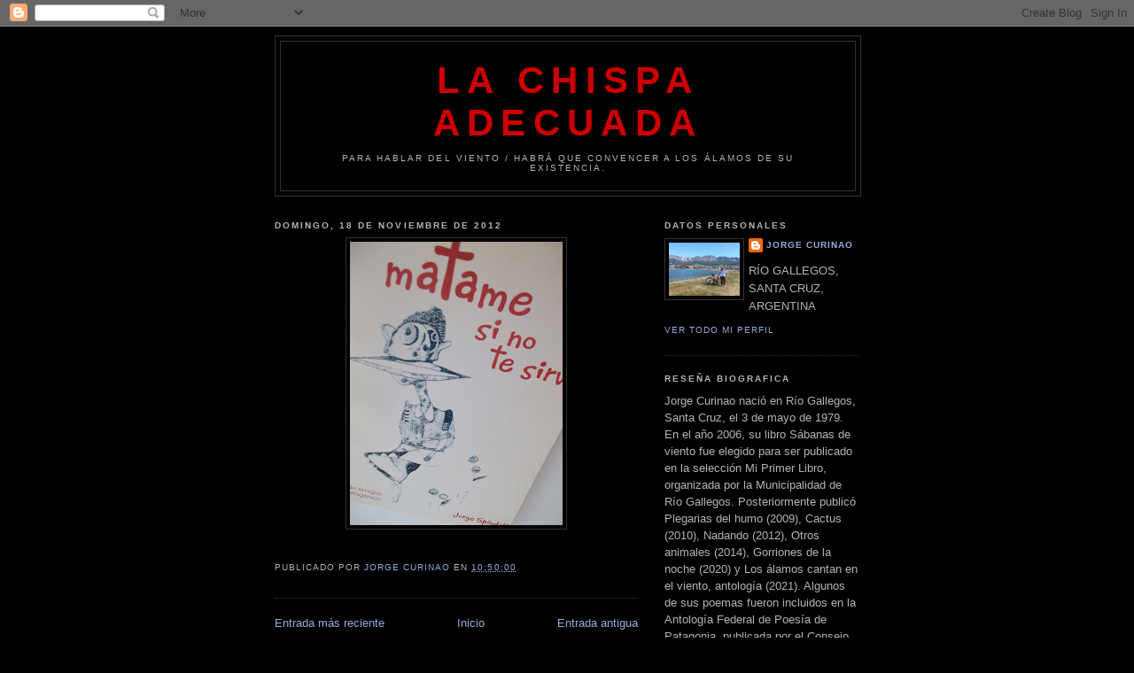

--- FILE ---
content_type: text/html; charset=UTF-8
request_url: https://jorgecurinao.blogspot.com/2012/11/blog-post_18.html
body_size: 12286
content:
<!DOCTYPE html>
<html dir='ltr'>
<head>
<link href='https://www.blogger.com/static/v1/widgets/55013136-widget_css_bundle.css' rel='stylesheet' type='text/css'/>
<meta content='text/html; charset=UTF-8' http-equiv='Content-Type'/>
<meta content='blogger' name='generator'/>
<link href='https://jorgecurinao.blogspot.com/favicon.ico' rel='icon' type='image/x-icon'/>
<link href='http://jorgecurinao.blogspot.com/2012/11/blog-post_18.html' rel='canonical'/>
<link rel="alternate" type="application/atom+xml" title="LA CHISPA ADECUADA - Atom" href="https://jorgecurinao.blogspot.com/feeds/posts/default" />
<link rel="alternate" type="application/rss+xml" title="LA CHISPA ADECUADA - RSS" href="https://jorgecurinao.blogspot.com/feeds/posts/default?alt=rss" />
<link rel="service.post" type="application/atom+xml" title="LA CHISPA ADECUADA - Atom" href="https://www.blogger.com/feeds/1086252110554186755/posts/default" />

<link rel="alternate" type="application/atom+xml" title="LA CHISPA ADECUADA - Atom" href="https://jorgecurinao.blogspot.com/feeds/3672235867522664267/comments/default" />
<!--Can't find substitution for tag [blog.ieCssRetrofitLinks]-->
<link href='https://blogger.googleusercontent.com/img/b/R29vZ2xl/AVvXsEgW1vOIQ6zi1ZxyGt7392oTt-_RA4SMfRf5-yd8q4dA3PH316WqtXPqpRawExn3_hUyNXB_jSTGfqGe14Ex1tO8tPrhY0JJma6TXKJCM5fjm1XB9p8aMETeFH4gB7wVRUrJaYru4LjP-sA/s320/100_6912.JPG' rel='image_src'/>
<meta content='http://jorgecurinao.blogspot.com/2012/11/blog-post_18.html' property='og:url'/>
<meta content='LA CHISPA ADECUADA' property='og:title'/>
<meta content='  ' property='og:description'/>
<meta content='https://blogger.googleusercontent.com/img/b/R29vZ2xl/AVvXsEgW1vOIQ6zi1ZxyGt7392oTt-_RA4SMfRf5-yd8q4dA3PH316WqtXPqpRawExn3_hUyNXB_jSTGfqGe14Ex1tO8tPrhY0JJma6TXKJCM5fjm1XB9p8aMETeFH4gB7wVRUrJaYru4LjP-sA/w1200-h630-p-k-no-nu/100_6912.JPG' property='og:image'/>
<title>LA CHISPA ADECUADA</title>
<style id='page-skin-1' type='text/css'><!--
/*
-----------------------------------------------
Blogger Template Style
Name:     Minima Black
Date:     26 Feb 2004
Updated by: Blogger Team
----------------------------------------------- */
/* Use this with templates/template-twocol.html */
body {
background:#000000;
margin:0;
color:#ffffff;
font: x-small "Trebuchet MS", Trebuchet, Verdana, Sans-serif;
font-size/* */:/**/small;
font-size: /**/small;
text-align: center;
}
a:link {
color:#99aadd;
text-decoration:none;
}
a:visited {
color:#aa77aa;
text-decoration:none;
}
a:hover {
color:#d1dd99;
text-decoration:underline;
}
a img {
border-width:0;
}
/* Header
-----------------------------------------------
*/
#header-wrapper {
width:660px;
margin:0 auto 10px;
border:1px solid #333333;
}
#header-inner {
background-position: center;
margin-left: auto;
margin-right: auto;
}
#header {
margin: 5px;
border: 1px solid #333333;
text-align: center;
color:#cc0000;
}
#header h1 {
margin:5px 5px 0;
padding:15px 20px .25em;
line-height:1.2em;
text-transform:uppercase;
letter-spacing:.2em;
font: normal bold 322% 'Trebuchet MS',Trebuchet,Verdana,Sans-serif;
}
#header a {
color:#cc0000;
text-decoration:none;
}
#header a:hover {
color:#cc0000;
}
#header .description {
margin:0 5px 5px;
padding:0 20px 15px;
max-width:700px;
text-transform:uppercase;
letter-spacing:.2em;
line-height: 1.4em;
font: normal normal 78% 'Trebuchet MS', Trebuchet, Verdana, Sans-serif;
color: #b3b3b3;
}
#header img {
margin-left: auto;
margin-right: auto;
}
/* Outer-Wrapper
----------------------------------------------- */
#outer-wrapper {
width: 660px;
margin:0 auto;
padding:10px;
text-align:left;
font: normal normal 100% 'Trebuchet MS',Trebuchet,Verdana,Sans-serif;
}
#main-wrapper {
width: 410px;
float: left;
word-wrap: break-word; /* fix for long text breaking sidebar float in IE */
overflow: hidden;     /* fix for long non-text content breaking IE sidebar float */
}
#sidebar-wrapper {
width: 220px;
float: right;
word-wrap: break-word; /* fix for long text breaking sidebar float in IE */
overflow: hidden;     /* fix for long non-text content breaking IE sidebar float */
}
/* Headings
----------------------------------------------- */
h2 {
margin:1.5em 0 .75em;
font:normal bold 78% 'Trebuchet MS',Trebuchet,Arial,Verdana,Sans-serif;
line-height: 1.4em;
text-transform:uppercase;
letter-spacing:.2em;
color:#b3b3b3;
}
/* Posts
-----------------------------------------------
*/
h2.date-header {
margin:1.5em 0 .5em;
}
.post {
margin:.5em 0 1.5em;
border-bottom:1px dotted #333333;
padding-bottom:1.5em;
}
.post h3 {
margin:.25em 0 0;
padding:0 0 4px;
font-size:140%;
font-weight:normal;
line-height:1.4em;
color:#d1dd99;
}
.post h3 a, .post h3 a:visited, .post h3 strong {
display:block;
text-decoration:none;
color:#d1dd99;
font-weight:bold;
}
.post h3 strong, .post h3 a:hover {
color:#ffffff;
}
.post-body {
margin:0 0 .75em;
line-height:1.6em;
}
.post-body blockquote {
line-height:1.3em;
}
.post-footer {
margin: .75em 0;
color:#b3b3b3;
text-transform:uppercase;
letter-spacing:.1em;
font: normal normal 78% 'Trebuchet MS', Trebuchet, Arial, Verdana, Sans-serif;
line-height: 1.4em;
}
.comment-link {
margin-left:.6em;
}
.post img, table.tr-caption-container {
padding:4px;
border:1px solid #333333;
}
.tr-caption-container img {
border: none;
padding: 0;
}
.post blockquote {
margin:1em 20px;
}
.post blockquote p {
margin:.75em 0;
}
/* Comments
----------------------------------------------- */
#comments h4 {
margin:1em 0;
font-weight: bold;
line-height: 1.4em;
text-transform:uppercase;
letter-spacing:.2em;
color: #b3b3b3;
}
#comments-block {
margin:1em 0 1.5em;
line-height:1.6em;
}
#comments-block .comment-author {
margin:.5em 0;
}
#comments-block .comment-body {
margin:.25em 0 0;
}
#comments-block .comment-footer {
margin:-.25em 0 2em;
line-height: 1.4em;
text-transform:uppercase;
letter-spacing:.1em;
}
#comments-block .comment-body p {
margin:0 0 .75em;
}
.deleted-comment {
font-style:italic;
color:gray;
}
.feed-links {
clear: both;
line-height: 2.5em;
}
#blog-pager-newer-link {
float: left;
}
#blog-pager-older-link {
float: right;
}
#blog-pager {
text-align: center;
}
/* Sidebar Content
----------------------------------------------- */
.sidebar {
color: #b3b3b3;
line-height: 1.5em;
}
.sidebar ul {
list-style:none;
margin:0 0 0;
padding:0 0 0;
}
.sidebar li {
margin:0;
padding-top:0;
padding-right:0;
padding-bottom:.25em;
padding-left:15px;
text-indent:-15px;
line-height:1.5em;
}
.sidebar .widget, .main .widget {
border-bottom:1px dotted #333333;
margin:0 0 1.5em;
padding:0 0 1.5em;
}
.main .Blog {
border-bottom-width: 0;
}
/* Profile
----------------------------------------------- */
.profile-img {
float: left;
margin-top: 0;
margin-right: 5px;
margin-bottom: 5px;
margin-left: 0;
padding: 4px;
border: 1px solid #333333;
}
.profile-data {
margin:0;
text-transform:uppercase;
letter-spacing:.1em;
font: normal normal 78% 'Trebuchet MS', Trebuchet, Arial, Verdana, Sans-serif;
color: #b3b3b3;
font-weight: bold;
line-height: 1.6em;
}
.profile-datablock {
margin:.5em 0 .5em;
}
.profile-textblock {
margin: 0.5em 0;
line-height: 1.6em;
}
.profile-link {
font: normal normal 78% 'Trebuchet MS', Trebuchet, Arial, Verdana, Sans-serif;
text-transform: uppercase;
letter-spacing: .1em;
}
/* Footer
----------------------------------------------- */
#footer {
width:660px;
clear:both;
margin:0 auto;
padding-top:15px;
line-height: 1.6em;
text-transform:uppercase;
letter-spacing:.1em;
text-align: center;
}

--></style>
<link href='https://www.blogger.com/dyn-css/authorization.css?targetBlogID=1086252110554186755&amp;zx=23b5c037-14ea-4f5f-b2d4-ef49b060e11f' media='none' onload='if(media!=&#39;all&#39;)media=&#39;all&#39;' rel='stylesheet'/><noscript><link href='https://www.blogger.com/dyn-css/authorization.css?targetBlogID=1086252110554186755&amp;zx=23b5c037-14ea-4f5f-b2d4-ef49b060e11f' rel='stylesheet'/></noscript>
<meta name='google-adsense-platform-account' content='ca-host-pub-1556223355139109'/>
<meta name='google-adsense-platform-domain' content='blogspot.com'/>

</head>
<body>
<div class='navbar section' id='navbar'><div class='widget Navbar' data-version='1' id='Navbar1'><script type="text/javascript">
    function setAttributeOnload(object, attribute, val) {
      if(window.addEventListener) {
        window.addEventListener('load',
          function(){ object[attribute] = val; }, false);
      } else {
        window.attachEvent('onload', function(){ object[attribute] = val; });
      }
    }
  </script>
<div id="navbar-iframe-container"></div>
<script type="text/javascript" src="https://apis.google.com/js/platform.js"></script>
<script type="text/javascript">
      gapi.load("gapi.iframes:gapi.iframes.style.bubble", function() {
        if (gapi.iframes && gapi.iframes.getContext) {
          gapi.iframes.getContext().openChild({
              url: 'https://www.blogger.com/navbar/1086252110554186755?po\x3d3672235867522664267\x26origin\x3dhttps://jorgecurinao.blogspot.com',
              where: document.getElementById("navbar-iframe-container"),
              id: "navbar-iframe"
          });
        }
      });
    </script><script type="text/javascript">
(function() {
var script = document.createElement('script');
script.type = 'text/javascript';
script.src = '//pagead2.googlesyndication.com/pagead/js/google_top_exp.js';
var head = document.getElementsByTagName('head')[0];
if (head) {
head.appendChild(script);
}})();
</script>
</div></div>
<div id='outer-wrapper'><div id='wrap2'>
<!-- skip links for text browsers -->
<span id='skiplinks' style='display:none;'>
<a href='#main'>skip to main </a> |
      <a href='#sidebar'>skip to sidebar</a>
</span>
<div id='header-wrapper'>
<div class='header section' id='header'><div class='widget Header' data-version='1' id='Header1'>
<div id='header-inner'>
<div class='titlewrapper'>
<h1 class='title'>
<a href='https://jorgecurinao.blogspot.com/'>
LA CHISPA ADECUADA
</a>
</h1>
</div>
<div class='descriptionwrapper'>
<p class='description'><span>Para hablar del viento / habrá que convencer a los álamos de su existencia. </span></p>
</div>
</div>
</div></div>
</div>
<div id='content-wrapper'>
<div id='crosscol-wrapper' style='text-align:center'>
<div class='crosscol no-items section' id='crosscol'></div>
</div>
<div id='main-wrapper'>
<div class='main section' id='main'><div class='widget Blog' data-version='1' id='Blog1'>
<div class='blog-posts hfeed'>

          <div class="date-outer">
        
<h2 class='date-header'><span>domingo, 18 de noviembre de 2012</span></h2>

          <div class="date-posts">
        
<div class='post-outer'>
<div class='post hentry' itemprop='blogPost' itemscope='itemscope' itemtype='http://schema.org/BlogPosting'>
<meta content='https://blogger.googleusercontent.com/img/b/R29vZ2xl/AVvXsEgW1vOIQ6zi1ZxyGt7392oTt-_RA4SMfRf5-yd8q4dA3PH316WqtXPqpRawExn3_hUyNXB_jSTGfqGe14Ex1tO8tPrhY0JJma6TXKJCM5fjm1XB9p8aMETeFH4gB7wVRUrJaYru4LjP-sA/s320/100_6912.JPG' itemprop='image_url'/>
<meta content='1086252110554186755' itemprop='blogId'/>
<meta content='3672235867522664267' itemprop='postId'/>
<a name='3672235867522664267'></a>
<div class='post-header'>
<div class='post-header-line-1'></div>
</div>
<div class='post-body entry-content' id='post-body-3672235867522664267' itemprop='description articleBody'>
<div class="separator" style="clear: both; text-align: center;">
<a href="https://blogger.googleusercontent.com/img/b/R29vZ2xl/AVvXsEgW1vOIQ6zi1ZxyGt7392oTt-_RA4SMfRf5-yd8q4dA3PH316WqtXPqpRawExn3_hUyNXB_jSTGfqGe14Ex1tO8tPrhY0JJma6TXKJCM5fjm1XB9p8aMETeFH4gB7wVRUrJaYru4LjP-sA/s1600/100_6912.JPG" imageanchor="1" style="margin-left: 1em; margin-right: 1em;"><img border="0" height="320" src="https://blogger.googleusercontent.com/img/b/R29vZ2xl/AVvXsEgW1vOIQ6zi1ZxyGt7392oTt-_RA4SMfRf5-yd8q4dA3PH316WqtXPqpRawExn3_hUyNXB_jSTGfqGe14Ex1tO8tPrhY0JJma6TXKJCM5fjm1XB9p8aMETeFH4gB7wVRUrJaYru4LjP-sA/s320/100_6912.JPG" width="240" /></a></div>
<br />
<div style='clear: both;'></div>
</div>
<div class='post-footer'>
<div class='post-footer-line post-footer-line-1'><span class='post-author vcard'>
Publicado por
<span class='fn' itemprop='author' itemscope='itemscope' itemtype='http://schema.org/Person'>
<meta content='https://www.blogger.com/profile/13768546081865207651' itemprop='url'/>
<a href='https://www.blogger.com/profile/13768546081865207651' rel='author' title='author profile'>
<span itemprop='name'>Jorge Curinao</span>
</a>
</span>
</span>
<span class='post-timestamp'>
en
<meta content='http://jorgecurinao.blogspot.com/2012/11/blog-post_18.html' itemprop='url'/>
<a class='timestamp-link' href='https://jorgecurinao.blogspot.com/2012/11/blog-post_18.html' rel='bookmark' title='permanent link'><abbr class='published' itemprop='datePublished' title='2012-11-18T10:50:00-03:00'>10:50:00</abbr></a>
</span>
<span class='post-icons'>
</span>
</div>
<div class='post-footer-line post-footer-line-2'></div>
<div class='post-footer-line post-footer-line-3'></div>
</div>
</div>
<div class='comments' id='comments'>
<a name='comments'></a>
</div>
</div>

        </div></div>
      
</div>
<div class='blog-pager' id='blog-pager'>
<span id='blog-pager-newer-link'>
<a class='blog-pager-newer-link' href='https://jorgecurinao.blogspot.com/2012/11/lo-politicamente-correcto-vendria-ser.html' id='Blog1_blog-pager-newer-link' title='Entrada más reciente'>Entrada más reciente</a>
</span>
<span id='blog-pager-older-link'>
<a class='blog-pager-older-link' href='https://jorgecurinao.blogspot.com/2012/11/nunca-es-siempre-el-olvido.html' id='Blog1_blog-pager-older-link' title='Entrada antigua'>Entrada antigua</a>
</span>
<a class='home-link' href='https://jorgecurinao.blogspot.com/'>Inicio</a>
</div>
<div class='clear'></div>
<div class='post-feeds'>
</div>
</div></div>
</div>
<div id='sidebar-wrapper'>
<div class='sidebar section' id='sidebar'><div class='widget Profile' data-version='1' id='Profile3'>
<h2>Datos personales</h2>
<div class='widget-content'>
<a href='https://www.blogger.com/profile/13768546081865207651'><img alt='Mi foto' class='profile-img' height='60' src='//blogger.googleusercontent.com/img/b/R29vZ2xl/AVvXsEjJPQwAessEwVJLbgHqZFziFAmv-sJHenLcoROsPalqi2qI-f9-sd3Z1aQaA4T_RccOFEEgGliCDzGfW9jDbkYch4sqLomzYTLFADm3UkKO6uFzKdNZTpaDivj28gwxh7IteVHtrrKHvRBX66P-EGiAV15XBFlaDHvQtsRmulOlanx7/s220/IMG_20230128_115136593.jpg' width='80'/></a>
<dl class='profile-datablock'>
<dt class='profile-data'>
<a class='profile-name-link g-profile' href='https://www.blogger.com/profile/13768546081865207651' rel='author' style='background-image: url(//www.blogger.com/img/logo-16.png);'>
Jorge Curinao
</a>
</dt>
<dd class='profile-textblock'>RÍO GALLEGOS, SANTA CRUZ, ARGENTINA</dd>
</dl>
<a class='profile-link' href='https://www.blogger.com/profile/13768546081865207651' rel='author'>Ver todo mi perfil</a>
<div class='clear'></div>
</div>
</div><div class='widget Text' data-version='1' id='Text2'>
<h2 class='title'>RESEÑA BIOGRAFICA</h2>
<div class='widget-content'>
Jorge Curinao nació en Río Gallegos, Santa Cruz, el 3 de mayo de 1979. En el año 2006, su libro Sábanas de viento fue elegido para ser publicado en la selección Mi Primer Libro, organizada por la Municipalidad de Río Gallegos. 
Posteriormente publicó Plegarias del humo (2009), Cactus (2010), Nadando (2012), Otros animales (2014), Gorriones de la noche (2020) y Los álamos cantan en el viento, antología (2021). 
Algunos de sus poemas fueron incluidos en la Antología Federal de Poesía de Patagonia, publicada por el Consejo Federal de Inversiones en 2014 y en la Antología de poesía del sur argentino, publicada por editorial Inolas (Potsman, Alemania) en 2019. 
En 2007 y 2015 representó a la provincia de Santa Cruz en la Feria Internacional del Libro de Buenos Aires.
Desde 2019 colabora en La Rama, revista literaria de Santa Cruz. 
En 2023, su libro Restos de ciudad fue elegido para ser publicado en la primera edición del Fondo Editorial Santacruceño (FES). El mismo año fue reconocido, por la Legislatura de Santa Cruz, por su trayectoria y labor literaria.
</div>
<div class='clear'></div>
</div><div class='widget Text' data-version='1' id='Text1'>
<h2 class='title'>Buzón</h2>
<div class='widget-content'>
jorgecurinao06@yahoo.com.ar<br />
</div>
<div class='clear'></div>
</div><div class='widget Image' data-version='1' id='Image6'>
<h2>Los álamos cantan en el viento (2021)</h2>
<div class='widget-content'>
<img alt='Los álamos cantan en el viento (2021)' height='234' id='Image6_img' src='https://blogger.googleusercontent.com/img/b/R29vZ2xl/AVvXsEjeMf84BmNn8gUykuu2o2kOaqoh-kIfcObKdwKpgvt0ms4TR9oGXgTqx-1tjPZt4i-WQY9rGZ4Zr4QNThSV6U2_4XAuWlo9phYR6ybqHpawhtsYqOa3KBRHBTor1l2Sjw9XSGYItWoHrxE/' width='149'/>
<br/>
</div>
<div class='clear'></div>
</div><div class='widget Image' data-version='1' id='Image5'>
<h2>Gorriones de la noche (2020)</h2>
<div class='widget-content'>
<a href='https://issuu.com/jorgecurinao/docs/gorriones_de_la_noche'>
<img alt='Gorriones de la noche (2020)' height='220' id='Image5_img' src='https://blogger.googleusercontent.com/img/b/R29vZ2xl/AVvXsEh5UotesSLiVPjuYsxaq1Y0xjUVkA4_3ZVcNw3YqJtnjUBjJCKcxOulla9ft04cRymuOyr9QgTODO7oJxYw5Nu9PJkavETsVeT6sSi2AZZbiPmJfu4lb-B60nxSENEZta2TJl4bN2nhg10/s220/Gorriones+de+la+noche-Tapa.jpg' width='150'/>
</a>
<br/>
</div>
<div class='clear'></div>
</div><div class='widget Image' data-version='1' id='Image4'>
<h2>Plegarias del humo (2019, reedición)</h2>
<div class='widget-content'>
<a href='https://issuu.com/jorgecurinao/docs/jorge_curinao-plegarias_del_humo_reedici_n'>
<img alt='Plegarias del humo (2019, reedición)' height='220' id='Image4_img' src='https://blogger.googleusercontent.com/img/b/R29vZ2xl/AVvXsEhCCEvSMOHpddnhSFae2dfOB45r2vknSdv7cPTVWTDZKGW8YDCrcO_jtyUbaJ-QSIfRhv458JHFkiXWYJ147ozyzJzqAjrAk-GG3iAxzhXOokPdQj-nMwAEuDjGwd4Q45xxPf2ImGddu_I/s220/6Portada-Plegarias+del+humo+reedici%25C3%25B3n.jpg' width='150'/>
</a>
<br/>
</div>
<div class='clear'></div>
</div><div class='widget Image' data-version='1' id='Image3'>
<h2>Otros animales (2014)</h2>
<div class='widget-content'>
<a href='https://issuu.com/jorgecurinao/docs/jorge_curinao-otros_animales'>
<img alt='Otros animales (2014)' height='208' id='Image3_img' src='https://blogger.googleusercontent.com/img/b/R29vZ2xl/AVvXsEiMLXvyI2nv0GOC87MxbcSvqIg6mH9rSZq5LGG_yHDUoEA1_1x1rno58wvwrVe2hcLvlIACYxYmtPBN3DubIpx5buSTz4aTT8xlsR32Ciz3RyHmgjgumSFIFHbBHjt-1xJzTOytgdtMXSQ/s1600/Otros+animales-Portada+Blogger.jpg' width='145'/>
</a>
<br/>
</div>
<div class='clear'></div>
</div><div class='widget Image' data-version='1' id='Image2'>
<h2>NADANDO (2012)</h2>
<div class='widget-content'>
<a href='http://issuu.com/jorgecurinao/docs/nadando-jorge_curinao'>
<img alt='NADANDO (2012)' height='220' id='Image2_img' src='https://blogger.googleusercontent.com/img/b/R29vZ2xl/AVvXsEgylVh1pP8qmfRVNm2AXEwPVu8u7S1XrJQ78THEqFLTPNvNHhqPcLIQNlkmIQzjQ6nMYgltnTW8qXbxVTNXjmk3R-Pm8E4VLzVFa2Pkv3ChN2ZjKIV7oqgo1X3GSb9iq1_qiPak5Rs7_HU/s220/TAPA_verde_Koky+copy.jpg' width='145'/>
</a>
<br/>
</div>
<div class='clear'></div>
</div><div class='widget Image' data-version='1' id='Image1'>
<h2>CACTUS (2010)</h2>
<div class='widget-content'>
<a href='http://issuu.com/jorgecurinao/docs/cactus-jorge_curinao'>
<img alt='CACTUS (2010)' height='220' id='Image1_img' src='https://blogger.googleusercontent.com/img/b/R29vZ2xl/AVvXsEgByHbZnD-uAvd0LqqLXG_T0rkArHME7xS9ZpajARv7VgQ8e10Kg20S70JOzdztWWaRHVZMUev1wCp1-XQDnXZtR0Olr9x-wRDj_NUZNZe0N3LNMBoqkgQaTeUbX-Af330qEsdzv38xmaM/s220/tapacactus.jpg' width='145'/>
</a>
<br/>
</div>
<div class='clear'></div>
</div><div class='widget Image' data-version='1' id='Image25'>
<h2>Plegarias del humo (2009)</h2>
<div class='widget-content'>
<a href='http://issuu.com/jorgecurinao/docs/plegarias_del_humo-jorge_curinao'>
<img alt='Plegarias del humo (2009)' height='220' id='Image25_img' src='https://blogger.googleusercontent.com/img/b/R29vZ2xl/AVvXsEiro18EF8SZVzJNLR2CBSylJuwY18YE09eh08yvoFFH7z10aTa7x3HPzVYBxmhktde2FrJJ7stSK2zSPtxyTsKJPN3t-DVK77_Pzq0rXvldJ6qrVZH63SsUXAH4cC8UtQycwn11ovdErP4/s220/PlegariasHumo-Frente%255B1%255D.JPG' width='147'/>
</a>
<br/>
</div>
<div class='clear'></div>
</div><div class='widget Image' data-version='1' id='Image21'>
<h2>Sábanas de viento (2006)</h2>
<div class='widget-content'>
<a href='http://issuu.com/jorgecurinao/docs/s__banas_de_viento-jorge_curinao'>
<img alt='Sábanas de viento (2006)' height='220' id='Image21_img' src='https://blogger.googleusercontent.com/img/b/R29vZ2xl/AVvXsEjbTDghC01kjIApqQD2MJQ2rfe0eWbR-kaTYyeIQ4Y0k-JTX0NkHtcZfIDJDX-ZpgaNniVcWVlmgjIaGzWS16N6JCHSKBN43mB8TYQu-tzPQ71q9tmosqZC_JuRIi-O_bQ8hmmfIkOYm8s/s220/Portada+-+S%25C3%25A1banas+de+viento.jpg' width='150'/>
</a>
<br/>
</div>
<div class='clear'></div>
</div><div class='widget Text' data-version='1' id='Text4'>
<div class='widget-content'>
<b>Click sobre la portada para leer el libro</b>
</div>
<div class='clear'></div>
</div><div class='widget Text' data-version='1' id='Text3'>
<h2 class='title'>Se pueden adquirir en:</h2>
<div class='widget-content'>
<div style="font-weight: normal;"><span =""  style="font-size:100%;"><b>Librería "Martín Fierro"</b></span></div><div style="font-weight: normal;">Avda San Martín 930, Río Gallegos, Santa Cruz<br /></div><div style="font-weight: normal;"><br /></div><div style="font-weight: normal;"><div><b>Librería "Macayo"</b></div><div>25 de Mayo 682, Esquel, Chubut<br /></div></div><div style="font-weight: normal;"><br /></div><div style="font-weight: normal;"><b>Librería "Ushuaia Libros"</b></div><div style="font-weight: normal;">25 de Mayo 330, Ushuaia, Tierra del Fuego</div>
</div>
<div class='clear'></div>
</div><div class='widget BlogArchive' data-version='1' id='BlogArchive3'>
<h2>Archivo del blog</h2>
<div class='widget-content'>
<div id='ArchiveList'>
<div id='BlogArchive3_ArchiveList'>
<ul class='flat'>
<li class='archivedate'>
<a href='https://jorgecurinao.blogspot.com/2025/11/'>noviembre 2025</a> (9)
      </li>
<li class='archivedate'>
<a href='https://jorgecurinao.blogspot.com/2025/10/'>octubre 2025</a> (12)
      </li>
<li class='archivedate'>
<a href='https://jorgecurinao.blogspot.com/2025/09/'>septiembre 2025</a> (8)
      </li>
<li class='archivedate'>
<a href='https://jorgecurinao.blogspot.com/2025/08/'>agosto 2025</a> (11)
      </li>
<li class='archivedate'>
<a href='https://jorgecurinao.blogspot.com/2025/07/'>julio 2025</a> (6)
      </li>
<li class='archivedate'>
<a href='https://jorgecurinao.blogspot.com/2025/06/'>junio 2025</a> (13)
      </li>
<li class='archivedate'>
<a href='https://jorgecurinao.blogspot.com/2025/05/'>mayo 2025</a> (19)
      </li>
<li class='archivedate'>
<a href='https://jorgecurinao.blogspot.com/2025/04/'>abril 2025</a> (11)
      </li>
<li class='archivedate'>
<a href='https://jorgecurinao.blogspot.com/2025/03/'>marzo 2025</a> (7)
      </li>
<li class='archivedate'>
<a href='https://jorgecurinao.blogspot.com/2025/02/'>febrero 2025</a> (6)
      </li>
<li class='archivedate'>
<a href='https://jorgecurinao.blogspot.com/2025/01/'>enero 2025</a> (20)
      </li>
<li class='archivedate'>
<a href='https://jorgecurinao.blogspot.com/2024/12/'>diciembre 2024</a> (14)
      </li>
<li class='archivedate'>
<a href='https://jorgecurinao.blogspot.com/2024/11/'>noviembre 2024</a> (8)
      </li>
<li class='archivedate'>
<a href='https://jorgecurinao.blogspot.com/2024/10/'>octubre 2024</a> (15)
      </li>
<li class='archivedate'>
<a href='https://jorgecurinao.blogspot.com/2024/09/'>septiembre 2024</a> (7)
      </li>
<li class='archivedate'>
<a href='https://jorgecurinao.blogspot.com/2024/08/'>agosto 2024</a> (17)
      </li>
<li class='archivedate'>
<a href='https://jorgecurinao.blogspot.com/2024/07/'>julio 2024</a> (8)
      </li>
<li class='archivedate'>
<a href='https://jorgecurinao.blogspot.com/2024/06/'>junio 2024</a> (18)
      </li>
<li class='archivedate'>
<a href='https://jorgecurinao.blogspot.com/2024/05/'>mayo 2024</a> (18)
      </li>
<li class='archivedate'>
<a href='https://jorgecurinao.blogspot.com/2024/04/'>abril 2024</a> (10)
      </li>
<li class='archivedate'>
<a href='https://jorgecurinao.blogspot.com/2024/03/'>marzo 2024</a> (11)
      </li>
<li class='archivedate'>
<a href='https://jorgecurinao.blogspot.com/2024/02/'>febrero 2024</a> (8)
      </li>
<li class='archivedate'>
<a href='https://jorgecurinao.blogspot.com/2024/01/'>enero 2024</a> (7)
      </li>
<li class='archivedate'>
<a href='https://jorgecurinao.blogspot.com/2023/12/'>diciembre 2023</a> (13)
      </li>
<li class='archivedate'>
<a href='https://jorgecurinao.blogspot.com/2023/11/'>noviembre 2023</a> (6)
      </li>
<li class='archivedate'>
<a href='https://jorgecurinao.blogspot.com/2023/10/'>octubre 2023</a> (10)
      </li>
<li class='archivedate'>
<a href='https://jorgecurinao.blogspot.com/2023/09/'>septiembre 2023</a> (2)
      </li>
<li class='archivedate'>
<a href='https://jorgecurinao.blogspot.com/2023/08/'>agosto 2023</a> (21)
      </li>
<li class='archivedate'>
<a href='https://jorgecurinao.blogspot.com/2023/07/'>julio 2023</a> (16)
      </li>
<li class='archivedate'>
<a href='https://jorgecurinao.blogspot.com/2023/06/'>junio 2023</a> (15)
      </li>
<li class='archivedate'>
<a href='https://jorgecurinao.blogspot.com/2023/05/'>mayo 2023</a> (8)
      </li>
<li class='archivedate'>
<a href='https://jorgecurinao.blogspot.com/2023/04/'>abril 2023</a> (8)
      </li>
<li class='archivedate'>
<a href='https://jorgecurinao.blogspot.com/2023/03/'>marzo 2023</a> (6)
      </li>
<li class='archivedate'>
<a href='https://jorgecurinao.blogspot.com/2023/02/'>febrero 2023</a> (14)
      </li>
<li class='archivedate'>
<a href='https://jorgecurinao.blogspot.com/2023/01/'>enero 2023</a> (12)
      </li>
<li class='archivedate'>
<a href='https://jorgecurinao.blogspot.com/2022/12/'>diciembre 2022</a> (12)
      </li>
<li class='archivedate'>
<a href='https://jorgecurinao.blogspot.com/2022/11/'>noviembre 2022</a> (11)
      </li>
<li class='archivedate'>
<a href='https://jorgecurinao.blogspot.com/2022/10/'>octubre 2022</a> (10)
      </li>
<li class='archivedate'>
<a href='https://jorgecurinao.blogspot.com/2022/09/'>septiembre 2022</a> (12)
      </li>
<li class='archivedate'>
<a href='https://jorgecurinao.blogspot.com/2022/08/'>agosto 2022</a> (10)
      </li>
<li class='archivedate'>
<a href='https://jorgecurinao.blogspot.com/2022/07/'>julio 2022</a> (10)
      </li>
<li class='archivedate'>
<a href='https://jorgecurinao.blogspot.com/2022/06/'>junio 2022</a> (8)
      </li>
<li class='archivedate'>
<a href='https://jorgecurinao.blogspot.com/2022/05/'>mayo 2022</a> (10)
      </li>
<li class='archivedate'>
<a href='https://jorgecurinao.blogspot.com/2022/04/'>abril 2022</a> (13)
      </li>
<li class='archivedate'>
<a href='https://jorgecurinao.blogspot.com/2022/03/'>marzo 2022</a> (7)
      </li>
<li class='archivedate'>
<a href='https://jorgecurinao.blogspot.com/2022/02/'>febrero 2022</a> (13)
      </li>
<li class='archivedate'>
<a href='https://jorgecurinao.blogspot.com/2022/01/'>enero 2022</a> (6)
      </li>
<li class='archivedate'>
<a href='https://jorgecurinao.blogspot.com/2021/12/'>diciembre 2021</a> (6)
      </li>
<li class='archivedate'>
<a href='https://jorgecurinao.blogspot.com/2021/11/'>noviembre 2021</a> (19)
      </li>
<li class='archivedate'>
<a href='https://jorgecurinao.blogspot.com/2021/10/'>octubre 2021</a> (11)
      </li>
<li class='archivedate'>
<a href='https://jorgecurinao.blogspot.com/2021/09/'>septiembre 2021</a> (13)
      </li>
<li class='archivedate'>
<a href='https://jorgecurinao.blogspot.com/2021/08/'>agosto 2021</a> (4)
      </li>
<li class='archivedate'>
<a href='https://jorgecurinao.blogspot.com/2021/07/'>julio 2021</a> (13)
      </li>
<li class='archivedate'>
<a href='https://jorgecurinao.blogspot.com/2021/06/'>junio 2021</a> (5)
      </li>
<li class='archivedate'>
<a href='https://jorgecurinao.blogspot.com/2021/05/'>mayo 2021</a> (4)
      </li>
<li class='archivedate'>
<a href='https://jorgecurinao.blogspot.com/2021/04/'>abril 2021</a> (8)
      </li>
<li class='archivedate'>
<a href='https://jorgecurinao.blogspot.com/2021/03/'>marzo 2021</a> (5)
      </li>
<li class='archivedate'>
<a href='https://jorgecurinao.blogspot.com/2021/02/'>febrero 2021</a> (10)
      </li>
<li class='archivedate'>
<a href='https://jorgecurinao.blogspot.com/2021/01/'>enero 2021</a> (9)
      </li>
<li class='archivedate'>
<a href='https://jorgecurinao.blogspot.com/2020/12/'>diciembre 2020</a> (10)
      </li>
<li class='archivedate'>
<a href='https://jorgecurinao.blogspot.com/2020/11/'>noviembre 2020</a> (5)
      </li>
<li class='archivedate'>
<a href='https://jorgecurinao.blogspot.com/2020/10/'>octubre 2020</a> (10)
      </li>
<li class='archivedate'>
<a href='https://jorgecurinao.blogspot.com/2020/09/'>septiembre 2020</a> (15)
      </li>
<li class='archivedate'>
<a href='https://jorgecurinao.blogspot.com/2020/08/'>agosto 2020</a> (10)
      </li>
<li class='archivedate'>
<a href='https://jorgecurinao.blogspot.com/2020/07/'>julio 2020</a> (13)
      </li>
<li class='archivedate'>
<a href='https://jorgecurinao.blogspot.com/2020/06/'>junio 2020</a> (10)
      </li>
<li class='archivedate'>
<a href='https://jorgecurinao.blogspot.com/2020/05/'>mayo 2020</a> (11)
      </li>
<li class='archivedate'>
<a href='https://jorgecurinao.blogspot.com/2020/04/'>abril 2020</a> (5)
      </li>
<li class='archivedate'>
<a href='https://jorgecurinao.blogspot.com/2020/03/'>marzo 2020</a> (11)
      </li>
<li class='archivedate'>
<a href='https://jorgecurinao.blogspot.com/2020/02/'>febrero 2020</a> (9)
      </li>
<li class='archivedate'>
<a href='https://jorgecurinao.blogspot.com/2020/01/'>enero 2020</a> (9)
      </li>
<li class='archivedate'>
<a href='https://jorgecurinao.blogspot.com/2019/12/'>diciembre 2019</a> (4)
      </li>
<li class='archivedate'>
<a href='https://jorgecurinao.blogspot.com/2019/11/'>noviembre 2019</a> (11)
      </li>
<li class='archivedate'>
<a href='https://jorgecurinao.blogspot.com/2019/10/'>octubre 2019</a> (14)
      </li>
<li class='archivedate'>
<a href='https://jorgecurinao.blogspot.com/2019/09/'>septiembre 2019</a> (9)
      </li>
<li class='archivedate'>
<a href='https://jorgecurinao.blogspot.com/2019/08/'>agosto 2019</a> (8)
      </li>
<li class='archivedate'>
<a href='https://jorgecurinao.blogspot.com/2019/07/'>julio 2019</a> (19)
      </li>
<li class='archivedate'>
<a href='https://jorgecurinao.blogspot.com/2019/06/'>junio 2019</a> (12)
      </li>
<li class='archivedate'>
<a href='https://jorgecurinao.blogspot.com/2019/05/'>mayo 2019</a> (10)
      </li>
<li class='archivedate'>
<a href='https://jorgecurinao.blogspot.com/2019/04/'>abril 2019</a> (8)
      </li>
<li class='archivedate'>
<a href='https://jorgecurinao.blogspot.com/2019/03/'>marzo 2019</a> (13)
      </li>
<li class='archivedate'>
<a href='https://jorgecurinao.blogspot.com/2019/02/'>febrero 2019</a> (8)
      </li>
<li class='archivedate'>
<a href='https://jorgecurinao.blogspot.com/2019/01/'>enero 2019</a> (15)
      </li>
<li class='archivedate'>
<a href='https://jorgecurinao.blogspot.com/2018/12/'>diciembre 2018</a> (20)
      </li>
<li class='archivedate'>
<a href='https://jorgecurinao.blogspot.com/2018/11/'>noviembre 2018</a> (13)
      </li>
<li class='archivedate'>
<a href='https://jorgecurinao.blogspot.com/2018/10/'>octubre 2018</a> (19)
      </li>
<li class='archivedate'>
<a href='https://jorgecurinao.blogspot.com/2018/09/'>septiembre 2018</a> (11)
      </li>
<li class='archivedate'>
<a href='https://jorgecurinao.blogspot.com/2018/08/'>agosto 2018</a> (22)
      </li>
<li class='archivedate'>
<a href='https://jorgecurinao.blogspot.com/2018/07/'>julio 2018</a> (5)
      </li>
<li class='archivedate'>
<a href='https://jorgecurinao.blogspot.com/2018/06/'>junio 2018</a> (15)
      </li>
<li class='archivedate'>
<a href='https://jorgecurinao.blogspot.com/2018/05/'>mayo 2018</a> (23)
      </li>
<li class='archivedate'>
<a href='https://jorgecurinao.blogspot.com/2018/04/'>abril 2018</a> (21)
      </li>
<li class='archivedate'>
<a href='https://jorgecurinao.blogspot.com/2018/03/'>marzo 2018</a> (16)
      </li>
<li class='archivedate'>
<a href='https://jorgecurinao.blogspot.com/2018/02/'>febrero 2018</a> (2)
      </li>
<li class='archivedate'>
<a href='https://jorgecurinao.blogspot.com/2018/01/'>enero 2018</a> (14)
      </li>
<li class='archivedate'>
<a href='https://jorgecurinao.blogspot.com/2017/12/'>diciembre 2017</a> (16)
      </li>
<li class='archivedate'>
<a href='https://jorgecurinao.blogspot.com/2017/11/'>noviembre 2017</a> (12)
      </li>
<li class='archivedate'>
<a href='https://jorgecurinao.blogspot.com/2017/10/'>octubre 2017</a> (10)
      </li>
<li class='archivedate'>
<a href='https://jorgecurinao.blogspot.com/2017/09/'>septiembre 2017</a> (15)
      </li>
<li class='archivedate'>
<a href='https://jorgecurinao.blogspot.com/2017/08/'>agosto 2017</a> (18)
      </li>
<li class='archivedate'>
<a href='https://jorgecurinao.blogspot.com/2017/07/'>julio 2017</a> (11)
      </li>
<li class='archivedate'>
<a href='https://jorgecurinao.blogspot.com/2017/06/'>junio 2017</a> (10)
      </li>
<li class='archivedate'>
<a href='https://jorgecurinao.blogspot.com/2017/05/'>mayo 2017</a> (9)
      </li>
<li class='archivedate'>
<a href='https://jorgecurinao.blogspot.com/2017/04/'>abril 2017</a> (9)
      </li>
<li class='archivedate'>
<a href='https://jorgecurinao.blogspot.com/2017/03/'>marzo 2017</a> (12)
      </li>
<li class='archivedate'>
<a href='https://jorgecurinao.blogspot.com/2017/02/'>febrero 2017</a> (9)
      </li>
<li class='archivedate'>
<a href='https://jorgecurinao.blogspot.com/2017/01/'>enero 2017</a> (10)
      </li>
<li class='archivedate'>
<a href='https://jorgecurinao.blogspot.com/2016/12/'>diciembre 2016</a> (6)
      </li>
<li class='archivedate'>
<a href='https://jorgecurinao.blogspot.com/2016/11/'>noviembre 2016</a> (9)
      </li>
<li class='archivedate'>
<a href='https://jorgecurinao.blogspot.com/2016/09/'>septiembre 2016</a> (8)
      </li>
<li class='archivedate'>
<a href='https://jorgecurinao.blogspot.com/2016/07/'>julio 2016</a> (12)
      </li>
<li class='archivedate'>
<a href='https://jorgecurinao.blogspot.com/2016/06/'>junio 2016</a> (12)
      </li>
<li class='archivedate'>
<a href='https://jorgecurinao.blogspot.com/2016/05/'>mayo 2016</a> (8)
      </li>
<li class='archivedate'>
<a href='https://jorgecurinao.blogspot.com/2016/04/'>abril 2016</a> (3)
      </li>
<li class='archivedate'>
<a href='https://jorgecurinao.blogspot.com/2016/03/'>marzo 2016</a> (6)
      </li>
<li class='archivedate'>
<a href='https://jorgecurinao.blogspot.com/2016/01/'>enero 2016</a> (5)
      </li>
<li class='archivedate'>
<a href='https://jorgecurinao.blogspot.com/2015/12/'>diciembre 2015</a> (9)
      </li>
<li class='archivedate'>
<a href='https://jorgecurinao.blogspot.com/2015/11/'>noviembre 2015</a> (4)
      </li>
<li class='archivedate'>
<a href='https://jorgecurinao.blogspot.com/2015/10/'>octubre 2015</a> (9)
      </li>
<li class='archivedate'>
<a href='https://jorgecurinao.blogspot.com/2015/09/'>septiembre 2015</a> (6)
      </li>
<li class='archivedate'>
<a href='https://jorgecurinao.blogspot.com/2015/08/'>agosto 2015</a> (6)
      </li>
<li class='archivedate'>
<a href='https://jorgecurinao.blogspot.com/2015/07/'>julio 2015</a> (5)
      </li>
<li class='archivedate'>
<a href='https://jorgecurinao.blogspot.com/2015/06/'>junio 2015</a> (12)
      </li>
<li class='archivedate'>
<a href='https://jorgecurinao.blogspot.com/2015/05/'>mayo 2015</a> (7)
      </li>
<li class='archivedate'>
<a href='https://jorgecurinao.blogspot.com/2015/04/'>abril 2015</a> (15)
      </li>
<li class='archivedate'>
<a href='https://jorgecurinao.blogspot.com/2015/03/'>marzo 2015</a> (14)
      </li>
<li class='archivedate'>
<a href='https://jorgecurinao.blogspot.com/2015/01/'>enero 2015</a> (13)
      </li>
<li class='archivedate'>
<a href='https://jorgecurinao.blogspot.com/2014/12/'>diciembre 2014</a> (16)
      </li>
<li class='archivedate'>
<a href='https://jorgecurinao.blogspot.com/2014/10/'>octubre 2014</a> (14)
      </li>
<li class='archivedate'>
<a href='https://jorgecurinao.blogspot.com/2014/09/'>septiembre 2014</a> (4)
      </li>
<li class='archivedate'>
<a href='https://jorgecurinao.blogspot.com/2014/07/'>julio 2014</a> (11)
      </li>
<li class='archivedate'>
<a href='https://jorgecurinao.blogspot.com/2014/06/'>junio 2014</a> (13)
      </li>
<li class='archivedate'>
<a href='https://jorgecurinao.blogspot.com/2014/05/'>mayo 2014</a> (4)
      </li>
<li class='archivedate'>
<a href='https://jorgecurinao.blogspot.com/2014/04/'>abril 2014</a> (7)
      </li>
<li class='archivedate'>
<a href='https://jorgecurinao.blogspot.com/2014/03/'>marzo 2014</a> (8)
      </li>
<li class='archivedate'>
<a href='https://jorgecurinao.blogspot.com/2014/02/'>febrero 2014</a> (12)
      </li>
<li class='archivedate'>
<a href='https://jorgecurinao.blogspot.com/2014/01/'>enero 2014</a> (24)
      </li>
<li class='archivedate'>
<a href='https://jorgecurinao.blogspot.com/2013/12/'>diciembre 2013</a> (23)
      </li>
<li class='archivedate'>
<a href='https://jorgecurinao.blogspot.com/2013/11/'>noviembre 2013</a> (29)
      </li>
<li class='archivedate'>
<a href='https://jorgecurinao.blogspot.com/2013/10/'>octubre 2013</a> (29)
      </li>
<li class='archivedate'>
<a href='https://jorgecurinao.blogspot.com/2013/09/'>septiembre 2013</a> (10)
      </li>
<li class='archivedate'>
<a href='https://jorgecurinao.blogspot.com/2013/08/'>agosto 2013</a> (5)
      </li>
<li class='archivedate'>
<a href='https://jorgecurinao.blogspot.com/2013/07/'>julio 2013</a> (12)
      </li>
<li class='archivedate'>
<a href='https://jorgecurinao.blogspot.com/2013/06/'>junio 2013</a> (9)
      </li>
<li class='archivedate'>
<a href='https://jorgecurinao.blogspot.com/2013/05/'>mayo 2013</a> (13)
      </li>
<li class='archivedate'>
<a href='https://jorgecurinao.blogspot.com/2013/04/'>abril 2013</a> (26)
      </li>
<li class='archivedate'>
<a href='https://jorgecurinao.blogspot.com/2013/03/'>marzo 2013</a> (26)
      </li>
<li class='archivedate'>
<a href='https://jorgecurinao.blogspot.com/2013/02/'>febrero 2013</a> (20)
      </li>
<li class='archivedate'>
<a href='https://jorgecurinao.blogspot.com/2013/01/'>enero 2013</a> (27)
      </li>
<li class='archivedate'>
<a href='https://jorgecurinao.blogspot.com/2012/12/'>diciembre 2012</a> (16)
      </li>
<li class='archivedate'>
<a href='https://jorgecurinao.blogspot.com/2012/11/'>noviembre 2012</a> (28)
      </li>
<li class='archivedate'>
<a href='https://jorgecurinao.blogspot.com/2012/10/'>octubre 2012</a> (32)
      </li>
<li class='archivedate'>
<a href='https://jorgecurinao.blogspot.com/2012/09/'>septiembre 2012</a> (30)
      </li>
<li class='archivedate'>
<a href='https://jorgecurinao.blogspot.com/2012/08/'>agosto 2012</a> (31)
      </li>
<li class='archivedate'>
<a href='https://jorgecurinao.blogspot.com/2012/07/'>julio 2012</a> (34)
      </li>
<li class='archivedate'>
<a href='https://jorgecurinao.blogspot.com/2012/06/'>junio 2012</a> (28)
      </li>
<li class='archivedate'>
<a href='https://jorgecurinao.blogspot.com/2012/05/'>mayo 2012</a> (23)
      </li>
<li class='archivedate'>
<a href='https://jorgecurinao.blogspot.com/2012/04/'>abril 2012</a> (17)
      </li>
<li class='archivedate'>
<a href='https://jorgecurinao.blogspot.com/2012/03/'>marzo 2012</a> (16)
      </li>
<li class='archivedate'>
<a href='https://jorgecurinao.blogspot.com/2012/02/'>febrero 2012</a> (19)
      </li>
<li class='archivedate'>
<a href='https://jorgecurinao.blogspot.com/2012/01/'>enero 2012</a> (20)
      </li>
<li class='archivedate'>
<a href='https://jorgecurinao.blogspot.com/2011/12/'>diciembre 2011</a> (17)
      </li>
<li class='archivedate'>
<a href='https://jorgecurinao.blogspot.com/2011/11/'>noviembre 2011</a> (10)
      </li>
<li class='archivedate'>
<a href='https://jorgecurinao.blogspot.com/2011/10/'>octubre 2011</a> (20)
      </li>
<li class='archivedate'>
<a href='https://jorgecurinao.blogspot.com/2011/09/'>septiembre 2011</a> (15)
      </li>
<li class='archivedate'>
<a href='https://jorgecurinao.blogspot.com/2011/08/'>agosto 2011</a> (71)
      </li>
<li class='archivedate'>
<a href='https://jorgecurinao.blogspot.com/2011/07/'>julio 2011</a> (13)
      </li>
<li class='archivedate'>
<a href='https://jorgecurinao.blogspot.com/2011/06/'>junio 2011</a> (25)
      </li>
<li class='archivedate'>
<a href='https://jorgecurinao.blogspot.com/2011/05/'>mayo 2011</a> (31)
      </li>
<li class='archivedate'>
<a href='https://jorgecurinao.blogspot.com/2011/04/'>abril 2011</a> (30)
      </li>
<li class='archivedate'>
<a href='https://jorgecurinao.blogspot.com/2011/03/'>marzo 2011</a> (18)
      </li>
<li class='archivedate'>
<a href='https://jorgecurinao.blogspot.com/2011/02/'>febrero 2011</a> (16)
      </li>
<li class='archivedate'>
<a href='https://jorgecurinao.blogspot.com/2011/01/'>enero 2011</a> (12)
      </li>
<li class='archivedate'>
<a href='https://jorgecurinao.blogspot.com/2010/12/'>diciembre 2010</a> (26)
      </li>
<li class='archivedate'>
<a href='https://jorgecurinao.blogspot.com/2010/11/'>noviembre 2010</a> (28)
      </li>
<li class='archivedate'>
<a href='https://jorgecurinao.blogspot.com/2010/10/'>octubre 2010</a> (37)
      </li>
<li class='archivedate'>
<a href='https://jorgecurinao.blogspot.com/2010/09/'>septiembre 2010</a> (30)
      </li>
<li class='archivedate'>
<a href='https://jorgecurinao.blogspot.com/2010/08/'>agosto 2010</a> (19)
      </li>
<li class='archivedate'>
<a href='https://jorgecurinao.blogspot.com/2010/07/'>julio 2010</a> (19)
      </li>
<li class='archivedate'>
<a href='https://jorgecurinao.blogspot.com/2010/06/'>junio 2010</a> (10)
      </li>
<li class='archivedate'>
<a href='https://jorgecurinao.blogspot.com/2010/05/'>mayo 2010</a> (8)
      </li>
<li class='archivedate'>
<a href='https://jorgecurinao.blogspot.com/2010/04/'>abril 2010</a> (9)
      </li>
<li class='archivedate'>
<a href='https://jorgecurinao.blogspot.com/2010/03/'>marzo 2010</a> (9)
      </li>
<li class='archivedate'>
<a href='https://jorgecurinao.blogspot.com/2010/02/'>febrero 2010</a> (4)
      </li>
<li class='archivedate'>
<a href='https://jorgecurinao.blogspot.com/2010/01/'>enero 2010</a> (5)
      </li>
<li class='archivedate'>
<a href='https://jorgecurinao.blogspot.com/2009/12/'>diciembre 2009</a> (13)
      </li>
<li class='archivedate'>
<a href='https://jorgecurinao.blogspot.com/2009/11/'>noviembre 2009</a> (5)
      </li>
<li class='archivedate'>
<a href='https://jorgecurinao.blogspot.com/2009/10/'>octubre 2009</a> (12)
      </li>
<li class='archivedate'>
<a href='https://jorgecurinao.blogspot.com/2009/09/'>septiembre 2009</a> (16)
      </li>
<li class='archivedate'>
<a href='https://jorgecurinao.blogspot.com/2009/08/'>agosto 2009</a> (19)
      </li>
<li class='archivedate'>
<a href='https://jorgecurinao.blogspot.com/2009/07/'>julio 2009</a> (17)
      </li>
<li class='archivedate'>
<a href='https://jorgecurinao.blogspot.com/2009/06/'>junio 2009</a> (14)
      </li>
<li class='archivedate'>
<a href='https://jorgecurinao.blogspot.com/2009/05/'>mayo 2009</a> (23)
      </li>
<li class='archivedate'>
<a href='https://jorgecurinao.blogspot.com/2009/04/'>abril 2009</a> (19)
      </li>
<li class='archivedate'>
<a href='https://jorgecurinao.blogspot.com/2009/03/'>marzo 2009</a> (11)
      </li>
<li class='archivedate'>
<a href='https://jorgecurinao.blogspot.com/2009/02/'>febrero 2009</a> (11)
      </li>
<li class='archivedate'>
<a href='https://jorgecurinao.blogspot.com/2009/01/'>enero 2009</a> (16)
      </li>
<li class='archivedate'>
<a href='https://jorgecurinao.blogspot.com/2008/12/'>diciembre 2008</a> (23)
      </li>
<li class='archivedate'>
<a href='https://jorgecurinao.blogspot.com/2008/11/'>noviembre 2008</a> (11)
      </li>
<li class='archivedate'>
<a href='https://jorgecurinao.blogspot.com/2008/10/'>octubre 2008</a> (24)
      </li>
</ul>
</div>
</div>
<div class='clear'></div>
</div>
</div><div class='widget PageList' data-version='1' id='PageList30'>
<div class='widget-content'>
<ul>
<li>
<a href='https://www.youtube.com/watch?v=d8MC1CrQdxA'>Lectura de poemas 2</a>
</li>
</ul>
<div class='clear'></div>
</div>
</div><div class='widget PageList' data-version='1' id='PageList29'>
<div class='widget-content'>
<ul>
<li>
<a href='https://www.youtube.com/watch?v=K-pzTpLzD04'>Lectura de poemas</a>
</li>
</ul>
<div class='clear'></div>
</div>
</div><div class='widget PageList' data-version='1' id='PageList28'>
<div class='widget-content'>
<ul>
<li>
<a href='http://castaliadespeinada.blogspot.com/2018/06/xvi.html'>Castalia despeinada</a>
</li>
</ul>
<div class='clear'></div>
</div>
</div><div class='widget PageList' data-version='1' id='PageList21'>
<div class='widget-content'>
<ul>
<li>
<a href='http://lahistoriadelamelancolia.blogspot.com/2018/05/4-poemas-de-jorge-curinao.html'>La historia de la melancolía</a>
</li>
</ul>
<div class='clear'></div>
</div>
</div><div class='widget PageList' data-version='1' id='PageList27'>
<div class='widget-content'>
<ul>
<li>
<a href='https://revistakundra.wordpress.com/2018/03/10/jorge-curinao/'>Entrevista en Revista Kundra</a>
</li>
</ul>
<div class='clear'></div>
</div>
</div><div class='widget PageList' data-version='1' id='PageList26'>
<div class='widget-content'>
<ul>
<li>
<a href='http://lentoybrillante.blogspot.com.ar/2018/02/poemas-de-jorge-curinao.html'>Lento y brillante</a>
</li>
</ul>
<div class='clear'></div>
</div>
</div><div class='widget PageList' data-version='1' id='PageList19'>
<div class='widget-content'>
<ul>
<li>
<a href='http://oyetengounaidea.blogspot.com.ar/2017/07/viento-del-sur.html'>Viento del sur</a>
</li>
</ul>
<div class='clear'></div>
</div>
</div><div class='widget PageList' data-version='1' id='PageList25'>
<div class='widget-content'>
<ul>
<li>
<a href='http://julietavillarroel.blogspot.com.ar/2017/05/un-word-en-blanco.html'>Un word en blanco</a>
</li>
</ul>
<div class='clear'></div>
</div>
</div><div class='widget PageList' data-version='1' id='PageList18'>
<div class='widget-content'>
<ul>
<li>
<a href='http://loscoleccionistasdepalabras.blogspot.com.ar/2016/09/descalzos-en-el-parque-festejo-primer.html'>Los Coleccionistas</a>
</li>
</ul>
<div class='clear'></div>
</div>
</div><div class='widget PageList' data-version='1' id='PageList22'>
<div class='widget-content'>
<ul>
<li>
<a href='http://surypoema.blogspot.com.ar/2016/06/de-otros-animales.html'>Sur y poema</a>
</li>
</ul>
<div class='clear'></div>
</div>
</div><div class='widget PageList' data-version='1' id='PageList17'>
<div class='widget-content'>
<ul>
<li>
<a href='http://unalmanavegante.blogspot.com.ar/2016/06/poesias-de-jorge-curinao.html'>Un alma navegante</a>
</li>
</ul>
<div class='clear'></div>
</div>
</div><div class='widget PageList' data-version='1' id='PageList24'>
<div class='widget-content'>
<ul>
<li>
<a href='http://segunda-voz.blogspot.com.ar/2016/05/poemas-de-jorge-curinao.html'>Segunda Voz</a>
</li>
</ul>
<div class='clear'></div>
</div>
</div><div class='widget PageList' data-version='1' id='PageList14'>
<div class='widget-content'>
<ul>
<li>
<a href='https://www.youtube.com/watch?v=DEA9HGTdkyY'>Patagonia escrita</a>
</li>
</ul>
<div class='clear'></div>
</div>
</div><div class='widget PageList' data-version='1' id='PageList23'>
<div class='widget-content'>
<ul>
<li>
<a href='http://agnesyelnomeolvides.blogspot.com.ar/2015/08/jorge-curinao.html'>Un caos lúcido</a>
</li>
</ul>
<div class='clear'></div>
</div>
</div><div class='widget PageList' data-version='1' id='PageList13'>
<div class='widget-content'>
<ul>
<li>
<a href='http://literasur.blogspot.com.ar/2015/08/obras-de-autores-patagonicos.html'>Literasur</a>
</li>
</ul>
<div class='clear'></div>
</div>
</div><div class='widget PageList' data-version='1' id='PageList1'>
<div class='widget-content'>
<ul>
<li>
<a href='http://elpoemayelviento.blogspot.com.ar/'>El poema y el viento</a>
</li>
</ul>
<div class='clear'></div>
</div>
</div><div class='widget PageList' data-version='1' id='PageList12'>
<div class='widget-content'>
<ul>
<li>
<a href='https://issuu.com/jorgecurinao/docs/entrevista_a_jorge_curinao-revista_ciudadana-agost'>Entrevista en Revista Ciudadana</a>
</li>
</ul>
<div class='clear'></div>
</div>
</div><div class='widget PageList' data-version='1' id='PageList15'>
<div class='widget-content'>
<ul>
<li>
<a href='http://unadepoetas.blogspot.com.ar/2014/07/otros-animales-el-nuevo-libro-de-jorge.html'>Una de poetas</a>
</li>
</ul>
<div class='clear'></div>
</div>
</div><div class='widget PageList' data-version='1' id='PageList2'>
<div class='widget-content'>
<ul>
<li>
<a href='https://www.youtube.com/watch?v=lDHEP-EKgyU'>Entrevista en Poetas argentinos</a>
</li>
</ul>
<div class='clear'></div>
</div>
</div><div class='widget PageList' data-version='1' id='PageList7'>
<div class='widget-content'>
<ul>
<li>
<a href='http://poetasdelacruzdelsur.blogspot.com.ar/2013/09/biografia-de-curinao-jorge-santa-cruz.html'>Poetas de la Cruz del Sur</a>
</li>
</ul>
<div class='clear'></div>
</div>
</div><div class='widget PageList' data-version='1' id='PageList10'>
<div class='widget-content'>
<ul>
<li>
<a href='http://issuu.com/fellini2012/docs/las_otras_palabras_53/1?e=5060648/3967071'>Las otras palabras</a>
</li>
</ul>
<div class='clear'></div>
</div>
</div><div class='widget PageList' data-version='1' id='PageList16'>
<div class='widget-content'>
<ul>
<li>
<a href='https://ustedleepoesia2.blogspot.com/2012/02/paisaje.html'>Usted lee poesía</a>
</li>
</ul>
<div class='clear'></div>
</div>
</div><div class='widget PageList' data-version='1' id='PageList9'>
<div class='widget-content'>
<ul>
<li>
<a href='https://transitopesado.wordpress.com/2011/05/16/algunos-poemas-de-jorge-curinao/'>Tránsito Pesado</a>
</li>
</ul>
<div class='clear'></div>
</div>
</div><div class='widget PageList' data-version='1' id='PageList8'>
<div class='widget-content'>
<ul>
<li>
<a href='http://vientonorte-leomercado.blogspot.com/2011/02/10.html '>Viento Norte</a>
</li>
</ul>
<div class='clear'></div>
</div>
</div><div class='widget PageList' data-version='1' id='PageList6'>
<div class='widget-content'>
<ul>
<li>
<a href='http://inmaculadadecepcion.blogspot.com.ar/2010/10/usted-conoce-jorge-curinao.html'>Inmaculada decepción</a>
</li>
</ul>
<div class='clear'></div>
</div>
</div><div class='widget PageList' data-version='1' id='PageList4'>
<div class='widget-content'>
<ul>
<li>
<a href='http://www.periodicodepoesia.unam.mx/index.php/453-poetas-de-la-patagonia/poetas-de-la-patagonia/1304-028-poetas-de-la-patagonia-jorge-curinao'>Periódico de poesía (UNAM)</a>
</li>
</ul>
<div class='clear'></div>
</div>
</div><div class='widget PageList' data-version='1' id='PageList3'>
<div class='widget-content'>
<ul>
<li>
<a href='http://estoaumentaperonomejora.blogspot.com.ar/2010/01/10-x-1.html'>10 X 1 Por Patricia Vega</a>
</li>
</ul>
<div class='clear'></div>
</div>
</div><div class='widget PageList' data-version='1' id='PageList11'>
<div class='widget-content'>
<ul>
<li>
<a href='https://issuu.com/jorgecurinao/docs/jorge_curinao-brilla_tu_luz_para_m_'>Brilla tu luz para mí</a>
</li>
</ul>
<div class='clear'></div>
</div>
</div><div class='widget PageList' data-version='1' id='PageList5'>
<div class='widget-content'>
<ul>
<li>
<a href='http://proyectobibliotecapatagonica.blogspot.com.ar/search/label/Curinao%20Jorge'>Proyecto Biblioteca Patagónica</a>
</li>
</ul>
<div class='clear'></div>
</div>
</div></div>
</div>
<!-- spacer for skins that want sidebar and main to be the same height-->
<div class='clear'>&#160;</div>
</div>
<!-- end content-wrapper -->
<div id='footer-wrapper'>
<div class='footer no-items section' id='footer'></div>
</div>
</div></div>
<!-- end outer-wrapper -->

<script type="text/javascript" src="https://www.blogger.com/static/v1/widgets/1166699449-widgets.js"></script>
<script type='text/javascript'>
window['__wavt'] = 'AOuZoY7BvavpLAYaZMYuHZYvEm04G514GQ:1764486525139';_WidgetManager._Init('//www.blogger.com/rearrange?blogID\x3d1086252110554186755','//jorgecurinao.blogspot.com/2012/11/blog-post_18.html','1086252110554186755');
_WidgetManager._SetDataContext([{'name': 'blog', 'data': {'blogId': '1086252110554186755', 'title': 'LA CHISPA ADECUADA', 'url': 'https://jorgecurinao.blogspot.com/2012/11/blog-post_18.html', 'canonicalUrl': 'http://jorgecurinao.blogspot.com/2012/11/blog-post_18.html', 'homepageUrl': 'https://jorgecurinao.blogspot.com/', 'searchUrl': 'https://jorgecurinao.blogspot.com/search', 'canonicalHomepageUrl': 'http://jorgecurinao.blogspot.com/', 'blogspotFaviconUrl': 'https://jorgecurinao.blogspot.com/favicon.ico', 'bloggerUrl': 'https://www.blogger.com', 'hasCustomDomain': false, 'httpsEnabled': true, 'enabledCommentProfileImages': true, 'gPlusViewType': 'FILTERED_POSTMOD', 'adultContent': false, 'analyticsAccountNumber': '', 'encoding': 'UTF-8', 'locale': 'es', 'localeUnderscoreDelimited': 'es', 'languageDirection': 'ltr', 'isPrivate': false, 'isMobile': false, 'isMobileRequest': false, 'mobileClass': '', 'isPrivateBlog': false, 'isDynamicViewsAvailable': true, 'feedLinks': '\x3clink rel\x3d\x22alternate\x22 type\x3d\x22application/atom+xml\x22 title\x3d\x22LA CHISPA ADECUADA - Atom\x22 href\x3d\x22https://jorgecurinao.blogspot.com/feeds/posts/default\x22 /\x3e\n\x3clink rel\x3d\x22alternate\x22 type\x3d\x22application/rss+xml\x22 title\x3d\x22LA CHISPA ADECUADA - RSS\x22 href\x3d\x22https://jorgecurinao.blogspot.com/feeds/posts/default?alt\x3drss\x22 /\x3e\n\x3clink rel\x3d\x22service.post\x22 type\x3d\x22application/atom+xml\x22 title\x3d\x22LA CHISPA ADECUADA - Atom\x22 href\x3d\x22https://www.blogger.com/feeds/1086252110554186755/posts/default\x22 /\x3e\n\n\x3clink rel\x3d\x22alternate\x22 type\x3d\x22application/atom+xml\x22 title\x3d\x22LA CHISPA ADECUADA - Atom\x22 href\x3d\x22https://jorgecurinao.blogspot.com/feeds/3672235867522664267/comments/default\x22 /\x3e\n', 'meTag': '', 'adsenseHostId': 'ca-host-pub-1556223355139109', 'adsenseHasAds': false, 'adsenseAutoAds': false, 'boqCommentIframeForm': true, 'loginRedirectParam': '', 'view': '', 'dynamicViewsCommentsSrc': '//www.blogblog.com/dynamicviews/4224c15c4e7c9321/js/comments.js', 'dynamicViewsScriptSrc': '//www.blogblog.com/dynamicviews/8fade38c227cdf4b', 'plusOneApiSrc': 'https://apis.google.com/js/platform.js', 'disableGComments': true, 'interstitialAccepted': false, 'sharing': {'platforms': [{'name': 'Obtener enlace', 'key': 'link', 'shareMessage': 'Obtener enlace', 'target': ''}, {'name': 'Facebook', 'key': 'facebook', 'shareMessage': 'Compartir en Facebook', 'target': 'facebook'}, {'name': 'Escribe un blog', 'key': 'blogThis', 'shareMessage': 'Escribe un blog', 'target': 'blog'}, {'name': 'X', 'key': 'twitter', 'shareMessage': 'Compartir en X', 'target': 'twitter'}, {'name': 'Pinterest', 'key': 'pinterest', 'shareMessage': 'Compartir en Pinterest', 'target': 'pinterest'}, {'name': 'Correo electr\xf3nico', 'key': 'email', 'shareMessage': 'Correo electr\xf3nico', 'target': 'email'}], 'disableGooglePlus': true, 'googlePlusShareButtonWidth': 0, 'googlePlusBootstrap': '\x3cscript type\x3d\x22text/javascript\x22\x3ewindow.___gcfg \x3d {\x27lang\x27: \x27es\x27};\x3c/script\x3e'}, 'hasCustomJumpLinkMessage': false, 'jumpLinkMessage': 'Leer m\xe1s', 'pageType': 'item', 'postId': '3672235867522664267', 'postImageThumbnailUrl': 'https://blogger.googleusercontent.com/img/b/R29vZ2xl/AVvXsEgW1vOIQ6zi1ZxyGt7392oTt-_RA4SMfRf5-yd8q4dA3PH316WqtXPqpRawExn3_hUyNXB_jSTGfqGe14Ex1tO8tPrhY0JJma6TXKJCM5fjm1XB9p8aMETeFH4gB7wVRUrJaYru4LjP-sA/s72-c/100_6912.JPG', 'postImageUrl': 'https://blogger.googleusercontent.com/img/b/R29vZ2xl/AVvXsEgW1vOIQ6zi1ZxyGt7392oTt-_RA4SMfRf5-yd8q4dA3PH316WqtXPqpRawExn3_hUyNXB_jSTGfqGe14Ex1tO8tPrhY0JJma6TXKJCM5fjm1XB9p8aMETeFH4gB7wVRUrJaYru4LjP-sA/s320/100_6912.JPG', 'pageName': '', 'pageTitle': 'LA CHISPA ADECUADA'}}, {'name': 'features', 'data': {}}, {'name': 'messages', 'data': {'edit': 'Editar', 'linkCopiedToClipboard': 'El enlace se ha copiado en el Portapapeles.', 'ok': 'Aceptar', 'postLink': 'Enlace de la entrada'}}, {'name': 'template', 'data': {'isResponsive': false, 'isAlternateRendering': false, 'isCustom': false}}, {'name': 'view', 'data': {'classic': {'name': 'classic', 'url': '?view\x3dclassic'}, 'flipcard': {'name': 'flipcard', 'url': '?view\x3dflipcard'}, 'magazine': {'name': 'magazine', 'url': '?view\x3dmagazine'}, 'mosaic': {'name': 'mosaic', 'url': '?view\x3dmosaic'}, 'sidebar': {'name': 'sidebar', 'url': '?view\x3dsidebar'}, 'snapshot': {'name': 'snapshot', 'url': '?view\x3dsnapshot'}, 'timeslide': {'name': 'timeslide', 'url': '?view\x3dtimeslide'}, 'isMobile': false, 'title': 'LA CHISPA ADECUADA', 'description': '  ', 'featuredImage': 'https://blogger.googleusercontent.com/img/b/R29vZ2xl/AVvXsEgW1vOIQ6zi1ZxyGt7392oTt-_RA4SMfRf5-yd8q4dA3PH316WqtXPqpRawExn3_hUyNXB_jSTGfqGe14Ex1tO8tPrhY0JJma6TXKJCM5fjm1XB9p8aMETeFH4gB7wVRUrJaYru4LjP-sA/s320/100_6912.JPG', 'url': 'https://jorgecurinao.blogspot.com/2012/11/blog-post_18.html', 'type': 'item', 'isSingleItem': true, 'isMultipleItems': false, 'isError': false, 'isPage': false, 'isPost': true, 'isHomepage': false, 'isArchive': false, 'isLabelSearch': false, 'postId': 3672235867522664267}}]);
_WidgetManager._RegisterWidget('_NavbarView', new _WidgetInfo('Navbar1', 'navbar', document.getElementById('Navbar1'), {}, 'displayModeFull'));
_WidgetManager._RegisterWidget('_HeaderView', new _WidgetInfo('Header1', 'header', document.getElementById('Header1'), {}, 'displayModeFull'));
_WidgetManager._RegisterWidget('_BlogView', new _WidgetInfo('Blog1', 'main', document.getElementById('Blog1'), {'cmtInteractionsEnabled': false, 'lightboxEnabled': true, 'lightboxModuleUrl': 'https://www.blogger.com/static/v1/jsbin/3658366512-lbx__es.js', 'lightboxCssUrl': 'https://www.blogger.com/static/v1/v-css/828616780-lightbox_bundle.css'}, 'displayModeFull'));
_WidgetManager._RegisterWidget('_ProfileView', new _WidgetInfo('Profile3', 'sidebar', document.getElementById('Profile3'), {}, 'displayModeFull'));
_WidgetManager._RegisterWidget('_TextView', new _WidgetInfo('Text2', 'sidebar', document.getElementById('Text2'), {}, 'displayModeFull'));
_WidgetManager._RegisterWidget('_TextView', new _WidgetInfo('Text1', 'sidebar', document.getElementById('Text1'), {}, 'displayModeFull'));
_WidgetManager._RegisterWidget('_ImageView', new _WidgetInfo('Image6', 'sidebar', document.getElementById('Image6'), {'resize': true}, 'displayModeFull'));
_WidgetManager._RegisterWidget('_ImageView', new _WidgetInfo('Image5', 'sidebar', document.getElementById('Image5'), {'resize': true}, 'displayModeFull'));
_WidgetManager._RegisterWidget('_ImageView', new _WidgetInfo('Image4', 'sidebar', document.getElementById('Image4'), {'resize': true}, 'displayModeFull'));
_WidgetManager._RegisterWidget('_ImageView', new _WidgetInfo('Image3', 'sidebar', document.getElementById('Image3'), {'resize': true}, 'displayModeFull'));
_WidgetManager._RegisterWidget('_ImageView', new _WidgetInfo('Image2', 'sidebar', document.getElementById('Image2'), {'resize': false}, 'displayModeFull'));
_WidgetManager._RegisterWidget('_ImageView', new _WidgetInfo('Image1', 'sidebar', document.getElementById('Image1'), {'resize': false}, 'displayModeFull'));
_WidgetManager._RegisterWidget('_ImageView', new _WidgetInfo('Image25', 'sidebar', document.getElementById('Image25'), {'resize': false}, 'displayModeFull'));
_WidgetManager._RegisterWidget('_ImageView', new _WidgetInfo('Image21', 'sidebar', document.getElementById('Image21'), {'resize': false}, 'displayModeFull'));
_WidgetManager._RegisterWidget('_TextView', new _WidgetInfo('Text4', 'sidebar', document.getElementById('Text4'), {}, 'displayModeFull'));
_WidgetManager._RegisterWidget('_TextView', new _WidgetInfo('Text3', 'sidebar', document.getElementById('Text3'), {}, 'displayModeFull'));
_WidgetManager._RegisterWidget('_BlogArchiveView', new _WidgetInfo('BlogArchive3', 'sidebar', document.getElementById('BlogArchive3'), {'languageDirection': 'ltr', 'loadingMessage': 'Cargando\x26hellip;'}, 'displayModeFull'));
_WidgetManager._RegisterWidget('_PageListView', new _WidgetInfo('PageList30', 'sidebar', document.getElementById('PageList30'), {'title': '', 'links': [{'isCurrentPage': false, 'href': 'https://www.youtube.com/watch?v\x3dd8MC1CrQdxA', 'title': 'Lectura de poemas 2'}], 'mobile': false, 'showPlaceholder': true, 'hasCurrentPage': false}, 'displayModeFull'));
_WidgetManager._RegisterWidget('_PageListView', new _WidgetInfo('PageList29', 'sidebar', document.getElementById('PageList29'), {'title': '', 'links': [{'isCurrentPage': false, 'href': 'https://www.youtube.com/watch?v\x3dK-pzTpLzD04', 'title': 'Lectura de poemas'}], 'mobile': false, 'showPlaceholder': true, 'hasCurrentPage': false}, 'displayModeFull'));
_WidgetManager._RegisterWidget('_PageListView', new _WidgetInfo('PageList28', 'sidebar', document.getElementById('PageList28'), {'title': '', 'links': [{'isCurrentPage': false, 'href': 'http://castaliadespeinada.blogspot.com/2018/06/xvi.html', 'title': 'Castalia despeinada'}], 'mobile': false, 'showPlaceholder': true, 'hasCurrentPage': false}, 'displayModeFull'));
_WidgetManager._RegisterWidget('_PageListView', new _WidgetInfo('PageList21', 'sidebar', document.getElementById('PageList21'), {'title': '', 'links': [{'isCurrentPage': false, 'href': 'http://lahistoriadelamelancolia.blogspot.com/2018/05/4-poemas-de-jorge-curinao.html', 'title': 'La historia de la melancol\xeda'}], 'mobile': false, 'showPlaceholder': true, 'hasCurrentPage': false}, 'displayModeFull'));
_WidgetManager._RegisterWidget('_PageListView', new _WidgetInfo('PageList27', 'sidebar', document.getElementById('PageList27'), {'title': '', 'links': [{'isCurrentPage': false, 'href': 'https://revistakundra.wordpress.com/2018/03/10/jorge-curinao/', 'title': 'Entrevista en Revista Kundra'}], 'mobile': false, 'showPlaceholder': true, 'hasCurrentPage': false}, 'displayModeFull'));
_WidgetManager._RegisterWidget('_PageListView', new _WidgetInfo('PageList26', 'sidebar', document.getElementById('PageList26'), {'title': '', 'links': [{'isCurrentPage': false, 'href': 'http://lentoybrillante.blogspot.com.ar/2018/02/poemas-de-jorge-curinao.html', 'title': 'Lento y brillante'}], 'mobile': false, 'showPlaceholder': true, 'hasCurrentPage': false}, 'displayModeFull'));
_WidgetManager._RegisterWidget('_PageListView', new _WidgetInfo('PageList19', 'sidebar', document.getElementById('PageList19'), {'title': '', 'links': [{'isCurrentPage': false, 'href': 'http://oyetengounaidea.blogspot.com.ar/2017/07/viento-del-sur.html', 'title': 'Viento del sur'}], 'mobile': false, 'showPlaceholder': true, 'hasCurrentPage': false}, 'displayModeFull'));
_WidgetManager._RegisterWidget('_PageListView', new _WidgetInfo('PageList25', 'sidebar', document.getElementById('PageList25'), {'title': '', 'links': [{'isCurrentPage': false, 'href': 'http://julietavillarroel.blogspot.com.ar/2017/05/un-word-en-blanco.html', 'title': 'Un word en blanco'}], 'mobile': false, 'showPlaceholder': true, 'hasCurrentPage': false}, 'displayModeFull'));
_WidgetManager._RegisterWidget('_PageListView', new _WidgetInfo('PageList18', 'sidebar', document.getElementById('PageList18'), {'title': '', 'links': [{'isCurrentPage': false, 'href': 'http://loscoleccionistasdepalabras.blogspot.com.ar/2016/09/descalzos-en-el-parque-festejo-primer.html', 'title': 'Los Coleccionistas'}], 'mobile': false, 'showPlaceholder': true, 'hasCurrentPage': false}, 'displayModeFull'));
_WidgetManager._RegisterWidget('_PageListView', new _WidgetInfo('PageList22', 'sidebar', document.getElementById('PageList22'), {'title': '', 'links': [{'isCurrentPage': false, 'href': 'http://surypoema.blogspot.com.ar/2016/06/de-otros-animales.html', 'title': 'Sur y poema'}], 'mobile': false, 'showPlaceholder': true, 'hasCurrentPage': false}, 'displayModeFull'));
_WidgetManager._RegisterWidget('_PageListView', new _WidgetInfo('PageList17', 'sidebar', document.getElementById('PageList17'), {'title': '', 'links': [{'isCurrentPage': false, 'href': 'http://unalmanavegante.blogspot.com.ar/2016/06/poesias-de-jorge-curinao.html', 'title': 'Un alma navegante'}], 'mobile': false, 'showPlaceholder': true, 'hasCurrentPage': false}, 'displayModeFull'));
_WidgetManager._RegisterWidget('_PageListView', new _WidgetInfo('PageList24', 'sidebar', document.getElementById('PageList24'), {'title': '', 'links': [{'isCurrentPage': false, 'href': 'http://segunda-voz.blogspot.com.ar/2016/05/poemas-de-jorge-curinao.html', 'title': 'Segunda Voz'}], 'mobile': false, 'showPlaceholder': true, 'hasCurrentPage': false}, 'displayModeFull'));
_WidgetManager._RegisterWidget('_PageListView', new _WidgetInfo('PageList14', 'sidebar', document.getElementById('PageList14'), {'title': '', 'links': [{'isCurrentPage': false, 'href': 'https://www.youtube.com/watch?v\x3dDEA9HGTdkyY', 'title': 'Patagonia escrita'}], 'mobile': false, 'showPlaceholder': true, 'hasCurrentPage': false}, 'displayModeFull'));
_WidgetManager._RegisterWidget('_PageListView', new _WidgetInfo('PageList23', 'sidebar', document.getElementById('PageList23'), {'title': '', 'links': [{'isCurrentPage': false, 'href': 'http://agnesyelnomeolvides.blogspot.com.ar/2015/08/jorge-curinao.html', 'title': 'Un caos l\xfacido'}], 'mobile': false, 'showPlaceholder': true, 'hasCurrentPage': false}, 'displayModeFull'));
_WidgetManager._RegisterWidget('_PageListView', new _WidgetInfo('PageList13', 'sidebar', document.getElementById('PageList13'), {'title': '', 'links': [{'isCurrentPage': false, 'href': 'http://literasur.blogspot.com.ar/2015/08/obras-de-autores-patagonicos.html', 'title': 'Literasur'}], 'mobile': false, 'showPlaceholder': true, 'hasCurrentPage': false}, 'displayModeFull'));
_WidgetManager._RegisterWidget('_PageListView', new _WidgetInfo('PageList1', 'sidebar', document.getElementById('PageList1'), {'title': '', 'links': [{'isCurrentPage': false, 'href': 'http://elpoemayelviento.blogspot.com.ar/', 'title': 'El poema y el viento'}], 'mobile': false, 'showPlaceholder': true, 'hasCurrentPage': false}, 'displayModeFull'));
_WidgetManager._RegisterWidget('_PageListView', new _WidgetInfo('PageList12', 'sidebar', document.getElementById('PageList12'), {'title': '', 'links': [{'isCurrentPage': false, 'href': 'https://issuu.com/jorgecurinao/docs/entrevista_a_jorge_curinao-revista_ciudadana-agost', 'title': 'Entrevista en Revista Ciudadana'}], 'mobile': false, 'showPlaceholder': true, 'hasCurrentPage': false}, 'displayModeFull'));
_WidgetManager._RegisterWidget('_PageListView', new _WidgetInfo('PageList15', 'sidebar', document.getElementById('PageList15'), {'title': '', 'links': [{'isCurrentPage': false, 'href': 'http://unadepoetas.blogspot.com.ar/2014/07/otros-animales-el-nuevo-libro-de-jorge.html', 'title': 'Una de poetas'}], 'mobile': false, 'showPlaceholder': true, 'hasCurrentPage': false}, 'displayModeFull'));
_WidgetManager._RegisterWidget('_PageListView', new _WidgetInfo('PageList2', 'sidebar', document.getElementById('PageList2'), {'title': '', 'links': [{'isCurrentPage': false, 'href': 'https://www.youtube.com/watch?v\x3dlDHEP-EKgyU', 'title': 'Entrevista en Poetas argentinos'}], 'mobile': false, 'showPlaceholder': true, 'hasCurrentPage': false}, 'displayModeFull'));
_WidgetManager._RegisterWidget('_PageListView', new _WidgetInfo('PageList7', 'sidebar', document.getElementById('PageList7'), {'title': '', 'links': [{'isCurrentPage': false, 'href': 'http://poetasdelacruzdelsur.blogspot.com.ar/2013/09/biografia-de-curinao-jorge-santa-cruz.html', 'title': 'Poetas de la Cruz del Sur'}], 'mobile': false, 'showPlaceholder': true, 'hasCurrentPage': false}, 'displayModeFull'));
_WidgetManager._RegisterWidget('_PageListView', new _WidgetInfo('PageList10', 'sidebar', document.getElementById('PageList10'), {'title': '', 'links': [{'isCurrentPage': false, 'href': 'http://issuu.com/fellini2012/docs/las_otras_palabras_53/1?e\x3d5060648/3967071', 'title': 'Las otras palabras'}], 'mobile': false, 'showPlaceholder': true, 'hasCurrentPage': false}, 'displayModeFull'));
_WidgetManager._RegisterWidget('_PageListView', new _WidgetInfo('PageList16', 'sidebar', document.getElementById('PageList16'), {'title': '', 'links': [{'isCurrentPage': false, 'href': 'https://ustedleepoesia2.blogspot.com/2012/02/paisaje.html', 'title': 'Usted lee poes\xeda'}], 'mobile': false, 'showPlaceholder': true, 'hasCurrentPage': false}, 'displayModeFull'));
_WidgetManager._RegisterWidget('_PageListView', new _WidgetInfo('PageList9', 'sidebar', document.getElementById('PageList9'), {'title': '', 'links': [{'isCurrentPage': false, 'href': 'https://transitopesado.wordpress.com/2011/05/16/algunos-poemas-de-jorge-curinao/', 'title': 'Tr\xe1nsito Pesado'}], 'mobile': false, 'showPlaceholder': true, 'hasCurrentPage': false}, 'displayModeFull'));
_WidgetManager._RegisterWidget('_PageListView', new _WidgetInfo('PageList8', 'sidebar', document.getElementById('PageList8'), {'title': '', 'links': [{'isCurrentPage': false, 'href': 'http://vientonorte-leomercado.blogspot.com/2011/02/10.html ', 'title': 'Viento Norte'}], 'mobile': false, 'showPlaceholder': true, 'hasCurrentPage': false}, 'displayModeFull'));
_WidgetManager._RegisterWidget('_PageListView', new _WidgetInfo('PageList6', 'sidebar', document.getElementById('PageList6'), {'title': '', 'links': [{'isCurrentPage': false, 'href': 'http://inmaculadadecepcion.blogspot.com.ar/2010/10/usted-conoce-jorge-curinao.html', 'title': 'Inmaculada decepci\xf3n'}], 'mobile': false, 'showPlaceholder': true, 'hasCurrentPage': false}, 'displayModeFull'));
_WidgetManager._RegisterWidget('_PageListView', new _WidgetInfo('PageList4', 'sidebar', document.getElementById('PageList4'), {'title': '', 'links': [{'isCurrentPage': false, 'href': 'http://www.periodicodepoesia.unam.mx/index.php/453-poetas-de-la-patagonia/poetas-de-la-patagonia/1304-028-poetas-de-la-patagonia-jorge-curinao', 'title': 'Peri\xf3dico de poes\xeda (UNAM)'}], 'mobile': false, 'showPlaceholder': true, 'hasCurrentPage': false}, 'displayModeFull'));
_WidgetManager._RegisterWidget('_PageListView', new _WidgetInfo('PageList3', 'sidebar', document.getElementById('PageList3'), {'title': '', 'links': [{'isCurrentPage': false, 'href': 'http://estoaumentaperonomejora.blogspot.com.ar/2010/01/10-x-1.html', 'title': '10 X 1 Por Patricia Vega'}], 'mobile': false, 'showPlaceholder': true, 'hasCurrentPage': false}, 'displayModeFull'));
_WidgetManager._RegisterWidget('_PageListView', new _WidgetInfo('PageList11', 'sidebar', document.getElementById('PageList11'), {'title': '', 'links': [{'isCurrentPage': false, 'href': 'https://issuu.com/jorgecurinao/docs/jorge_curinao-brilla_tu_luz_para_m_', 'title': 'Brilla tu luz para m\xed'}], 'mobile': false, 'showPlaceholder': true, 'hasCurrentPage': false}, 'displayModeFull'));
_WidgetManager._RegisterWidget('_PageListView', new _WidgetInfo('PageList5', 'sidebar', document.getElementById('PageList5'), {'title': '', 'links': [{'isCurrentPage': false, 'href': 'http://proyectobibliotecapatagonica.blogspot.com.ar/search/label/Curinao%20Jorge', 'title': 'Proyecto Biblioteca Patag\xf3nica'}], 'mobile': false, 'showPlaceholder': true, 'hasCurrentPage': false}, 'displayModeFull'));
</script>
</body>
</html>